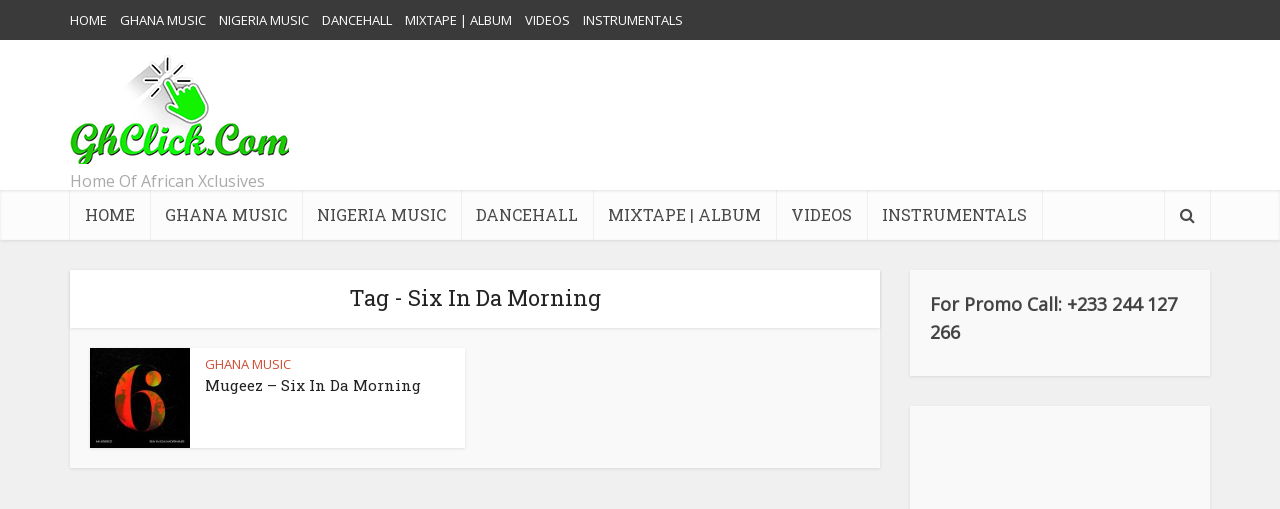

--- FILE ---
content_type: text/html; charset=UTF-8
request_url: https://www.ghclick.net/tag/six-in-da-morning/
body_size: 10626
content:
<!DOCTYPE html>
<html lang="en-US" prefix="og: https://ogp.me/ns#" class="no-js no-svg">

<head>

<meta http-equiv="Content-Type" content="text/html; charset=UTF-8" />
<meta name="viewport" content="user-scalable=yes, width=device-width, initial-scale=1.0, maximum-scale=1, minimum-scale=1">
<link rel="profile" href="https://gmpg.org/xfn/11" />

	<style>img:is([sizes="auto" i], [sizes^="auto," i]) { contain-intrinsic-size: 3000px 1500px }</style>
	
<!-- Search Engine Optimization by Rank Math - https://rankmath.com/ -->
<title>Six In Da Morning Archives &ndash; GHclick.net</title>
<meta name="robots" content="index, follow, max-snippet:-1, max-video-preview:-1, max-image-preview:large"/>
<link rel="canonical" href="https://www.ghclick.net/tag/six-in-da-morning/" />
<meta property="og:locale" content="en_US" />
<meta property="og:type" content="article" />
<meta property="og:title" content="Six In Da Morning Archives &ndash; GHclick.net" />
<meta property="og:url" content="https://www.ghclick.net/tag/six-in-da-morning/" />
<meta property="og:site_name" content="GHclick.net" />
<meta name="twitter:card" content="summary_large_image" />
<meta name="twitter:title" content="Six In Da Morning Archives &ndash; GHclick.net" />
<meta name="twitter:label1" content="Posts" />
<meta name="twitter:data1" content="1" />
<script type="application/ld+json" class="rank-math-schema">{"@context":"https://schema.org","@graph":[{"@type":"MusicStore","@id":"https://www.ghclick.net/#organization","name":"GhClick Media","url":"https://www.ghclick.net","openingHours":["Monday,Tuesday,Wednesday,Thursday,Friday,Saturday,Sunday 09:00-17:00"]},{"@type":"WebSite","@id":"https://www.ghclick.net/#website","url":"https://www.ghclick.net","name":"GhClick Media","publisher":{"@id":"https://www.ghclick.net/#organization"},"inLanguage":"en-US"},{"@type":"CollectionPage","@id":"https://www.ghclick.net/tag/six-in-da-morning/#webpage","url":"https://www.ghclick.net/tag/six-in-da-morning/","name":"Six In Da Morning Archives &ndash; GHclick.net","isPartOf":{"@id":"https://www.ghclick.net/#website"},"inLanguage":"en-US"}]}</script>
<!-- /Rank Math WordPress SEO plugin -->

<link rel="amphtml" href="https://www.ghclick.net/tag/six-in-da-morning/amp/" /><meta name="generator" content="AMP for WP 1.1.7.1"/><link rel='dns-prefetch' href='//static.addtoany.com' />
<link rel='dns-prefetch' href='//fonts.googleapis.com' />
<link rel="alternate" type="application/rss+xml" title="GHclick.net &raquo; Feed" href="https://www.ghclick.net/feed/" />
<link rel="alternate" type="application/rss+xml" title="GHclick.net &raquo; Six In Da Morning Tag Feed" href="https://www.ghclick.net/tag/six-in-da-morning/feed/" />
<script type="text/javascript">
/* <![CDATA[ */
window._wpemojiSettings = {"baseUrl":"https:\/\/s.w.org\/images\/core\/emoji\/16.0.1\/72x72\/","ext":".png","svgUrl":"https:\/\/s.w.org\/images\/core\/emoji\/16.0.1\/svg\/","svgExt":".svg","source":{"concatemoji":"https:\/\/www.ghclick.net\/wp-includes\/js\/wp-emoji-release.min.js?ver=6.8.3"}};
/*! This file is auto-generated */
!function(s,n){var o,i,e;function c(e){try{var t={supportTests:e,timestamp:(new Date).valueOf()};sessionStorage.setItem(o,JSON.stringify(t))}catch(e){}}function p(e,t,n){e.clearRect(0,0,e.canvas.width,e.canvas.height),e.fillText(t,0,0);var t=new Uint32Array(e.getImageData(0,0,e.canvas.width,e.canvas.height).data),a=(e.clearRect(0,0,e.canvas.width,e.canvas.height),e.fillText(n,0,0),new Uint32Array(e.getImageData(0,0,e.canvas.width,e.canvas.height).data));return t.every(function(e,t){return e===a[t]})}function u(e,t){e.clearRect(0,0,e.canvas.width,e.canvas.height),e.fillText(t,0,0);for(var n=e.getImageData(16,16,1,1),a=0;a<n.data.length;a++)if(0!==n.data[a])return!1;return!0}function f(e,t,n,a){switch(t){case"flag":return n(e,"\ud83c\udff3\ufe0f\u200d\u26a7\ufe0f","\ud83c\udff3\ufe0f\u200b\u26a7\ufe0f")?!1:!n(e,"\ud83c\udde8\ud83c\uddf6","\ud83c\udde8\u200b\ud83c\uddf6")&&!n(e,"\ud83c\udff4\udb40\udc67\udb40\udc62\udb40\udc65\udb40\udc6e\udb40\udc67\udb40\udc7f","\ud83c\udff4\u200b\udb40\udc67\u200b\udb40\udc62\u200b\udb40\udc65\u200b\udb40\udc6e\u200b\udb40\udc67\u200b\udb40\udc7f");case"emoji":return!a(e,"\ud83e\udedf")}return!1}function g(e,t,n,a){var r="undefined"!=typeof WorkerGlobalScope&&self instanceof WorkerGlobalScope?new OffscreenCanvas(300,150):s.createElement("canvas"),o=r.getContext("2d",{willReadFrequently:!0}),i=(o.textBaseline="top",o.font="600 32px Arial",{});return e.forEach(function(e){i[e]=t(o,e,n,a)}),i}function t(e){var t=s.createElement("script");t.src=e,t.defer=!0,s.head.appendChild(t)}"undefined"!=typeof Promise&&(o="wpEmojiSettingsSupports",i=["flag","emoji"],n.supports={everything:!0,everythingExceptFlag:!0},e=new Promise(function(e){s.addEventListener("DOMContentLoaded",e,{once:!0})}),new Promise(function(t){var n=function(){try{var e=JSON.parse(sessionStorage.getItem(o));if("object"==typeof e&&"number"==typeof e.timestamp&&(new Date).valueOf()<e.timestamp+604800&&"object"==typeof e.supportTests)return e.supportTests}catch(e){}return null}();if(!n){if("undefined"!=typeof Worker&&"undefined"!=typeof OffscreenCanvas&&"undefined"!=typeof URL&&URL.createObjectURL&&"undefined"!=typeof Blob)try{var e="postMessage("+g.toString()+"("+[JSON.stringify(i),f.toString(),p.toString(),u.toString()].join(",")+"));",a=new Blob([e],{type:"text/javascript"}),r=new Worker(URL.createObjectURL(a),{name:"wpTestEmojiSupports"});return void(r.onmessage=function(e){c(n=e.data),r.terminate(),t(n)})}catch(e){}c(n=g(i,f,p,u))}t(n)}).then(function(e){for(var t in e)n.supports[t]=e[t],n.supports.everything=n.supports.everything&&n.supports[t],"flag"!==t&&(n.supports.everythingExceptFlag=n.supports.everythingExceptFlag&&n.supports[t]);n.supports.everythingExceptFlag=n.supports.everythingExceptFlag&&!n.supports.flag,n.DOMReady=!1,n.readyCallback=function(){n.DOMReady=!0}}).then(function(){return e}).then(function(){var e;n.supports.everything||(n.readyCallback(),(e=n.source||{}).concatemoji?t(e.concatemoji):e.wpemoji&&e.twemoji&&(t(e.twemoji),t(e.wpemoji)))}))}((window,document),window._wpemojiSettings);
/* ]]> */
</script>

<style id='wp-emoji-styles-inline-css' type='text/css'>

	img.wp-smiley, img.emoji {
		display: inline !important;
		border: none !important;
		box-shadow: none !important;
		height: 1em !important;
		width: 1em !important;
		margin: 0 0.07em !important;
		vertical-align: -0.1em !important;
		background: none !important;
		padding: 0 !important;
	}
</style>
<link rel='stylesheet' id='seraph-pds-MathJax-CHtml-css' href='https://www.ghclick.net/wp-content/plugins/seraphinite-post-docx-source/Ext/MathJax/CHtml.css?ver=2.16.14' type='text/css' media='all' />
<link rel='stylesheet' id='vce-fonts-css' href='https://fonts.googleapis.com/css2?family=Open%20Sans:wght@400&#038;family=Roboto%20Slab:wght@400' type='text/css' media='all' />
<link rel='stylesheet' id='vce-style-css' href='https://www.ghclick.net/wp-content/themes/voice/assets/css/min.css?ver=3.0.3' type='text/css' media='all' />
<style id='vce-style-inline-css' type='text/css'>
body, button, input, select, textarea {font-size: 1.6rem;}.vce-single .entry-headline p{font-size: 2.2rem;}.main-navigation a{font-size: 1.6rem;}.sidebar .widget-title{font-size: 1.8rem;}.sidebar .widget, .vce-lay-c .entry-content, .vce-lay-h .entry-content {font-size: 1.4rem;}.vce-featured-link-article{font-size: 5.2rem;}.vce-featured-grid-big.vce-featured-grid .vce-featured-link-article{font-size: 3.4rem;}.vce-featured-grid .vce-featured-link-article{font-size: 2.2rem;}h1 { font-size: 4.5rem; }h2 { font-size: 4.0rem; }h3 { font-size: 3.5rem; }h4 { font-size: 2.5rem; }h5 { font-size: 2.0rem; }h6 { font-size: 1.8rem; }.comment-reply-title, .main-box-title{font-size: 2.2rem;}h1.entry-title{font-size: 4.5rem;}.vce-lay-a .entry-title a{font-size: 3.4rem;}.vce-lay-b .entry-title{font-size: 2.4rem;}.vce-lay-c .entry-title, .vce-sid-none .vce-lay-c .entry-title{font-size: 2.2rem;}.vce-lay-d .entry-title{font-size: 1.5rem;}.vce-lay-e .entry-title{font-size: 1.4rem;}.vce-lay-f .entry-title{font-size: 1.4rem;}.vce-lay-g .entry-title a, .vce-lay-g .entry-title a:hover{font-size: 3.0rem;}.vce-lay-h .entry-title{font-size: 2.4rem;}.entry-meta div,.entry-meta div a,.vce-lay-g .meta-item,.vce-lay-c .meta-item{font-size: 1.4rem;}.vce-lay-d .meta-category a,.vce-lay-d .entry-meta div,.vce-lay-d .entry-meta div a,.vce-lay-e .entry-meta div,.vce-lay-e .entry-meta div a,.vce-lay-e .fn,.vce-lay-e .meta-item{font-size: 1.3rem;}body {background-color:#f0f0f0;}body,.mks_author_widget h3,.site-description,.meta-category a,textarea {font-family: 'Open Sans';font-weight: 400;}h1,h2,h3,h4,h5,h6,blockquote,.vce-post-link,.site-title,.site-title a,.main-box-title,.comment-reply-title,.entry-title a,.vce-single .entry-headline p,.vce-prev-next-link,.author-title,.mks_pullquote,.widget_rss ul li .rsswidget,#bbpress-forums .bbp-forum-title,#bbpress-forums .bbp-topic-permalink {font-family: 'Roboto Slab';font-weight: 400;}.main-navigation a,.sidr a{font-family: 'Roboto Slab';font-weight: 400;}.vce-single .entry-content,.vce-single .entry-headline,.vce-single .entry-footer,.vce-share-bar {width: 600px;}.vce-lay-a .lay-a-content{width: 600px;max-width: 600px;}.vce-page .entry-content,.vce-page .entry-title-page {width: 600px;}.vce-sid-none .vce-single .entry-content,.vce-sid-none .vce-single .entry-headline,.vce-sid-none .vce-single .entry-footer {width: 600px;}.vce-sid-none .vce-page .entry-content,.vce-sid-none .vce-page .entry-title-page,.error404 .entry-content {width: 600px;max-width: 600px;}body, button, input, select, textarea{color: #444444;}h1,h2,h3,h4,h5,h6,.entry-title a,.prev-next-nav a,#bbpress-forums .bbp-forum-title, #bbpress-forums .bbp-topic-permalink,.woocommerce ul.products li.product .price .amount{color: #232323;}a,.entry-title a:hover,.vce-prev-next-link:hover,.vce-author-links a:hover,.required,.error404 h4,.prev-next-nav a:hover,#bbpress-forums .bbp-forum-title:hover, #bbpress-forums .bbp-topic-permalink:hover,.woocommerce ul.products li.product h3:hover,.woocommerce ul.products li.product h3:hover mark,.main-box-title a:hover{color: #cf4d35;}.vce-square,.vce-main-content .mejs-controls .mejs-time-rail .mejs-time-current,button,input[type="button"],input[type="reset"],input[type="submit"],.vce-button,.pagination-wapper a,#vce-pagination .next.page-numbers,#vce-pagination .prev.page-numbers,#vce-pagination .page-numbers,#vce-pagination .page-numbers.current,.vce-link-pages a,#vce-pagination a,.vce-load-more a,.vce-slider-pagination .owl-nav > div,.vce-mega-menu-posts-wrap .owl-nav > div,.comment-reply-link:hover,.vce-featured-section a,.vce-lay-g .vce-featured-info .meta-category a,.vce-404-menu a,.vce-post.sticky .meta-image:before,#vce-pagination .page-numbers:hover,#bbpress-forums .bbp-pagination .current,#bbpress-forums .bbp-pagination a:hover,.woocommerce #respond input#submit,.woocommerce a.button,.woocommerce button.button,.woocommerce input.button,.woocommerce ul.products li.product .added_to_cart,.woocommerce #respond input#submit:hover,.woocommerce a.button:hover,.woocommerce button.button:hover,.woocommerce input.button:hover,.woocommerce ul.products li.product .added_to_cart:hover,.woocommerce #respond input#submit.alt,.woocommerce a.button.alt,.woocommerce button.button.alt,.woocommerce input.button.alt,.woocommerce #respond input#submit.alt:hover, .woocommerce a.button.alt:hover, .woocommerce button.button.alt:hover, .woocommerce input.button.alt:hover,.woocommerce span.onsale,.woocommerce .widget_price_filter .ui-slider .ui-slider-range,.woocommerce .widget_price_filter .ui-slider .ui-slider-handle,.comments-holder .navigation .page-numbers.current,.vce-lay-a .vce-read-more:hover,.vce-lay-c .vce-read-more:hover,body div.wpforms-container-full .wpforms-form input[type=submit], body div.wpforms-container-full .wpforms-form button[type=submit], body div.wpforms-container-full .wpforms-form .wpforms-page-button,body div.wpforms-container-full .wpforms-form input[type=submit]:hover, body div.wpforms-container-full .wpforms-form button[type=submit]:hover, body div.wpforms-container-full .wpforms-form .wpforms-page-button:hover,.wp-block-search__button {background-color: #cf4d35;}#vce-pagination .page-numbers,.comments-holder .navigation .page-numbers{background: transparent;color: #cf4d35;border: 1px solid #cf4d35;}.comments-holder .navigation .page-numbers:hover{background: #cf4d35;border: 1px solid #cf4d35;}.bbp-pagination-links a{background: transparent;color: #cf4d35;border: 1px solid #cf4d35 !important;}#vce-pagination .page-numbers.current,.bbp-pagination-links span.current,.comments-holder .navigation .page-numbers.current{border: 1px solid #cf4d35;}.widget_categories .cat-item:before,.widget_categories .cat-item .count{background: #cf4d35;}.comment-reply-link,.vce-lay-a .vce-read-more,.vce-lay-c .vce-read-more{border: 1px solid #cf4d35;}.entry-meta div,.entry-meta-count,.entry-meta div a,.comment-metadata a,.meta-category span,.meta-author-wrapped,.wp-caption .wp-caption-text,.widget_rss .rss-date,.sidebar cite,.site-footer cite,.sidebar .vce-post-list .entry-meta div,.sidebar .vce-post-list .entry-meta div a,.sidebar .vce-post-list .fn,.sidebar .vce-post-list .fn a,.site-footer .vce-post-list .entry-meta div,.site-footer .vce-post-list .entry-meta div a,.site-footer .vce-post-list .fn,.site-footer .vce-post-list .fn a,#bbpress-forums .bbp-topic-started-by,#bbpress-forums .bbp-topic-started-in,#bbpress-forums .bbp-forum-info .bbp-forum-content,#bbpress-forums p.bbp-topic-meta,span.bbp-admin-links a,.bbp-reply-post-date,#bbpress-forums li.bbp-header,#bbpress-forums li.bbp-footer,.woocommerce .woocommerce-result-count,.woocommerce .product_meta{color: #9b9b9b;}.main-box-title, .comment-reply-title, .main-box-head{background: #ffffff;color: #232323;}.main-box-title a{color: #232323;}.sidebar .widget .widget-title a{color: #232323;}.main-box,.comment-respond,.prev-next-nav{background: #f9f9f9;}.vce-post,ul.comment-list > li.comment,.main-box-single,.ie8 .vce-single,#disqus_thread,.vce-author-card,.vce-author-card .vce-content-outside,.mks-bredcrumbs-container,ul.comment-list > li.pingback{background: #ffffff;}.mks_tabs.horizontal .mks_tab_nav_item.active{border-bottom: 1px solid #ffffff;}.mks_tabs.horizontal .mks_tab_item,.mks_tabs.vertical .mks_tab_nav_item.active,.mks_tabs.horizontal .mks_tab_nav_item.active{background: #ffffff;}.mks_tabs.vertical .mks_tab_nav_item.active{border-right: 1px solid #ffffff;}#vce-pagination,.vce-slider-pagination .owl-controls,.vce-content-outside,.comments-holder .navigation{background: #f3f3f3;}.sidebar .widget-title{background: #ffffff;color: #232323;}.sidebar .widget{background: #f9f9f9;}.sidebar .widget,.sidebar .widget li a,.sidebar .mks_author_widget h3 a,.sidebar .mks_author_widget h3,.sidebar .vce-search-form .vce-search-input,.sidebar .vce-search-form .vce-search-input:focus{color: #444444;}.sidebar .widget li a:hover,.sidebar .widget a,.widget_nav_menu li.menu-item-has-children:hover:after,.widget_pages li.page_item_has_children:hover:after{color: #cf4d35;}.sidebar .tagcloud a {border: 1px solid #cf4d35;}.sidebar .mks_author_link,.sidebar .tagcloud a:hover,.sidebar .mks_themeforest_widget .more,.sidebar button,.sidebar input[type="button"],.sidebar input[type="reset"],.sidebar input[type="submit"],.sidebar .vce-button,.sidebar .bbp_widget_login .button{background-color: #cf4d35;}.sidebar .mks_author_widget .mks_autor_link_wrap,.sidebar .mks_themeforest_widget .mks_read_more,.widget .meks-instagram-follow-link {background: #f3f3f3;}.sidebar #wp-calendar caption,.sidebar .recentcomments,.sidebar .post-date,.sidebar #wp-calendar tbody{color: rgba(68,68,68,0.7);}.site-footer{background: #373941;}.site-footer .widget-title{color: #ffffff;}.site-footer,.site-footer .widget,.site-footer .widget li a,.site-footer .mks_author_widget h3 a,.site-footer .mks_author_widget h3,.site-footer .vce-search-form .vce-search-input,.site-footer .vce-search-form .vce-search-input:focus{color: #f9f9f9;}.site-footer .widget li a:hover,.site-footer .widget a,.site-info a{color: #cf4d35;}.site-footer .tagcloud a {border: 1px solid #cf4d35;}.site-footer .mks_author_link,.site-footer .mks_themeforest_widget .more,.site-footer button,.site-footer input[type="button"],.site-footer input[type="reset"],.site-footer input[type="submit"],.site-footer .vce-button,.site-footer .tagcloud a:hover{background-color: #cf4d35;}.site-footer #wp-calendar caption,.site-footer .recentcomments,.site-footer .post-date,.site-footer #wp-calendar tbody,.site-footer .site-info{color: rgba(249,249,249,0.7);}.top-header,.top-nav-menu li .sub-menu{background: #3a3a3a;}.top-header,.top-header a{color: #ffffff;}.top-header .vce-search-form .vce-search-input,.top-header .vce-search-input:focus,.top-header .vce-search-submit{color: #ffffff;}.top-header .vce-search-form .vce-search-input::-webkit-input-placeholder { color: #ffffff;}.top-header .vce-search-form .vce-search-input:-moz-placeholder { color: #ffffff;}.top-header .vce-search-form .vce-search-input::-moz-placeholder { color: #ffffff;}.top-header .vce-search-form .vce-search-input:-ms-input-placeholder { color: #ffffff;}.header-1-wrapper{height: 150px;padding-top: 15px;}.header-2-wrapper,.header-3-wrapper{height: 150px;}.header-2-wrapper .site-branding,.header-3-wrapper .site-branding{top: 15px;left: 0px;}.site-title a, .site-title a:hover{color: #232323;}.site-description{color: #aaaaaa;}.main-header{background-color: #ffffff;}.header-bottom-wrapper{background: #fcfcfc;}.vce-header-ads{margin: 30px 0;}.header-3-wrapper .nav-menu > li > a{padding: 65px 15px;}.header-sticky,.sidr{background: rgba(252,252,252,0.95);}.ie8 .header-sticky{background: #ffffff;}.main-navigation a,.nav-menu .vce-mega-menu > .sub-menu > li > a,.sidr li a,.vce-menu-parent{color: #4a4a4a;}.nav-menu > li:hover > a,.nav-menu > .current_page_item > a,.nav-menu > .current-menu-item > a,.nav-menu > .current-menu-ancestor > a,.main-navigation a.vce-item-selected,.main-navigation ul ul li:hover > a,.nav-menu ul .current-menu-item a,.nav-menu ul .current_page_item a,.vce-menu-parent:hover,.sidr li a:hover,.sidr li.sidr-class-current_page_item > a,.main-navigation li.current-menu-item.fa:before,.vce-responsive-nav{color: #4cea33;}#sidr-id-vce_main_navigation_menu .soc-nav-menu li a:hover {color: #ffffff;}.nav-menu > li:hover > a,.nav-menu > .current_page_item > a,.nav-menu > .current-menu-item > a,.nav-menu > .current-menu-ancestor > a,.main-navigation a.vce-item-selected,.main-navigation ul ul,.header-sticky .nav-menu > .current_page_item:hover > a,.header-sticky .nav-menu > .current-menu-item:hover > a,.header-sticky .nav-menu > .current-menu-ancestor:hover > a,.header-sticky .main-navigation a.vce-item-selected:hover{background-color: #ffffff;}.search-header-wrap ul {border-top: 2px solid #4cea33;}.vce-cart-icon a.vce-custom-cart span,.sidr-class-vce-custom-cart .sidr-class-vce-cart-count {background: #4cea33;font-family: 'Open Sans';}.vce-border-top .main-box-title{border-top: 2px solid #cf4d35;}.tagcloud a:hover,.sidebar .widget .mks_author_link,.sidebar .widget.mks_themeforest_widget .more,.site-footer .widget .mks_author_link,.site-footer .widget.mks_themeforest_widget .more,.vce-lay-g .entry-meta div,.vce-lay-g .fn,.vce-lay-g .fn a{color: #FFF;}.vce-featured-header .vce-featured-header-background{opacity: 0.5}.vce-featured-grid .vce-featured-header-background,.vce-post-big .vce-post-img:after,.vce-post-slider .vce-post-img:after{opacity: 0.5}.vce-featured-grid .owl-item:hover .vce-grid-text .vce-featured-header-background,.vce-post-big li:hover .vce-post-img:after,.vce-post-slider li:hover .vce-post-img:after {opacity: 0.8}.vce-featured-grid.vce-featured-grid-big .vce-featured-header-background,.vce-post-big .vce-post-img:after,.vce-post-slider .vce-post-img:after{opacity: 0.5}.vce-featured-grid.vce-featured-grid-big .owl-item:hover .vce-grid-text .vce-featured-header-background,.vce-post-big li:hover .vce-post-img:after,.vce-post-slider li:hover .vce-post-img:after {opacity: 0.8}#back-top {background: #323232}.sidr input[type=text]{background: rgba(74,74,74,0.1);color: rgba(74,74,74,0.5);}.is-style-solid-color{background-color: #cf4d35;color: #ffffff;}.wp-block-image figcaption{color: #9b9b9b;}.wp-block-cover .wp-block-cover-image-text, .wp-block-cover .wp-block-cover-text, .wp-block-cover h2, .wp-block-cover-image .wp-block-cover-image-text, .wp-block-cover-image .wp-block-cover-text, .wp-block-cover-image h2,p.has-drop-cap:not(:focus)::first-letter,p.wp-block-subhead{font-family: 'Roboto Slab';font-weight: 400;}.wp-block-cover .wp-block-cover-image-text, .wp-block-cover .wp-block-cover-text, .wp-block-cover h2, .wp-block-cover-image .wp-block-cover-image-text, .wp-block-cover-image .wp-block-cover-text, .wp-block-cover-image h2{font-size: 2.5rem;}p.wp-block-subhead{font-size: 2.2rem;}.wp-block-button__link{background: #cf4d35}.wp-block-search .wp-block-search__button{color: #ffffff}.meta-image:hover a img,.vce-lay-h .img-wrap:hover .meta-image > img,.img-wrp:hover img,.vce-gallery-big:hover img,.vce-gallery .gallery-item:hover img,.wp-block-gallery .blocks-gallery-item:hover img,.vce_posts_widget .vce-post-big li:hover img,.vce-featured-grid .owl-item:hover img,.vce-post-img:hover img,.mega-menu-img:hover img{-webkit-transform: scale(1.1);-moz-transform: scale(1.1);-o-transform: scale(1.1);-ms-transform: scale(1.1);transform: scale(1.1);}.has-small-font-size{ font-size: 1.2rem;}.has-large-font-size{ font-size: 1.9rem;}.has-huge-font-size{ font-size: 2.3rem;}@media(min-width: 671px){.has-small-font-size{ font-size: 1.3rem;}.has-normal-font-size{ font-size: 1.6rem;}.has-large-font-size{ font-size: 2.1rem;}.has-huge-font-size{ font-size: 2.8rem;}}.has-vce-acc-background-color{ background-color: #cf4d35;}.has-vce-acc-color{ color: #cf4d35;}.has-vce-meta-background-color{ background-color: #9b9b9b;}.has-vce-meta-color{ color: #9b9b9b;}.has-vce-txt-background-color{ background-color: #444444;}.has-vce-txt-color{ color: #444444;}.has-vce-bg-background-color{ background-color: #ffffff;}.has-vce-bg-color{ color: #ffffff;}
</style>
<link rel='stylesheet' id='addtoany-css' href='https://www.ghclick.net/wp-content/plugins/add-to-any/addtoany.min.css?ver=1.16' type='text/css' media='all' />
<link rel='stylesheet' id='forget-about-shortcode-buttons-css' href='https://www.ghclick.net/wp-content/plugins/forget-about-shortcode-buttons/public/css/button-styles.css?ver=2.1.3' type='text/css' media='all' />
<script type="text/javascript" id="addtoany-core-js-before">
/* <![CDATA[ */
window.a2a_config=window.a2a_config||{};a2a_config.callbacks=[];a2a_config.overlays=[];a2a_config.templates={};
/* ]]> */
</script>
<script type="text/javascript" defer src="https://static.addtoany.com/menu/page.js" id="addtoany-core-js"></script>
<script type="text/javascript" src="https://www.ghclick.net/wp-includes/js/jquery/jquery.min.js?ver=3.7.1" id="jquery-core-js"></script>
<script type="text/javascript" src="https://www.ghclick.net/wp-includes/js/jquery/jquery-migrate.min.js?ver=3.4.1" id="jquery-migrate-js"></script>
<script type="text/javascript" defer src="https://www.ghclick.net/wp-content/plugins/add-to-any/addtoany.min.js?ver=1.1" id="addtoany-jquery-js"></script>
<script type="text/javascript" id="click-bomb-check-js-extra">
/* <![CDATA[ */
var client = {"client_ip":"5.39.109.175","clickcount":"3","bannedperiod":"1","preurl":"https:\/\/www.ghclick.net\/wp-content\/plugins\/cbprotect\/clickupdate.php","firstclickdate":[[""],[""]],"updatedVisitCount":"0"};
/* ]]> */
</script>
<script type="text/javascript" src="https://www.ghclick.net/wp-content/plugins/cbprotect/js/click_bomb_check.js?ver=6.8.3" id="click-bomb-check-js"></script>
<script type="text/javascript" src="https://www.ghclick.net/wp-content/plugins/seraphinite-post-docx-source/View.js?pk=Base&amp;ver=2.16.14" id="seraph_pds_View-js"></script>
<link rel="https://api.w.org/" href="https://www.ghclick.net/wp-json/" /><link rel="alternate" title="JSON" type="application/json" href="https://www.ghclick.net/wp-json/wp/v2/tags/6307" /><link rel="EditURI" type="application/rsd+xml" title="RSD" href="https://www.ghclick.net/xmlrpc.php?rsd" />
<meta name="generator" content="WordPress 6.8.3" />
<meta name="generator" content="Redux 4.5.8" /><script async src="https://pagead2.googlesyndication.com/pagead/js/adsbygoogle.js?client=ca-pub-7482245797783638"
     crossorigin="anonymous"></script>

<!-- Google tag (gtag.js) -->
<script async src="https://www.googletagmanager.com/gtag/js?id=G-P89Q5N6WEP"></script>
<script>
  window.dataLayer = window.dataLayer || [];
  function gtag(){dataLayer.push(arguments);}
  gtag('js', new Date());

  gtag('config', 'G-P89Q5N6WEP');
</script><link rel="icon" href="https://www.ghclick.net/wp-content/uploads/2015/10/cropped-ghclick11-32x32.jpg" sizes="32x32" />
<link rel="icon" href="https://www.ghclick.net/wp-content/uploads/2015/10/cropped-ghclick11-192x192.jpg" sizes="192x192" />
<link rel="apple-touch-icon" href="https://www.ghclick.net/wp-content/uploads/2015/10/cropped-ghclick11-180x180.jpg" />
<meta name="msapplication-TileImage" content="https://www.ghclick.net/wp-content/uploads/2015/10/cropped-ghclick11-270x270.jpg" />
</head>

<body class="archive tag tag-six-in-da-morning tag-6307 wp-embed-responsive wp-theme-voice vce-sid-right voice-v_3_0_3">

<div id="vce-main">

<header id="header" class="main-header">
	<div class="top-header">
	<div class="container">

					<div class="vce-wrap-left">
					<ul id="vce_top_navigation_menu" class="top-nav-menu"><li id="menu-item-8" class="menu-item menu-item-type-custom menu-item-object-custom menu-item-home menu-item-8"><a href="https://www.ghclick.net/">HOME</a></li>
<li id="menu-item-14" class="menu-item menu-item-type-taxonomy menu-item-object-category menu-item-14 vce-cat-2"><a href="https://www.ghclick.net/category/music/ghana-music/">GHANA MUSIC</a></li>
<li id="menu-item-15" class="menu-item menu-item-type-taxonomy menu-item-object-category menu-item-15 vce-cat-3"><a href="https://www.ghclick.net/category/music/nigeria-music/">NIGERIA MUSIC</a></li>
<li id="menu-item-91" class="menu-item menu-item-type-taxonomy menu-item-object-category menu-item-91 vce-cat-39"><a href="https://www.ghclick.net/category/music/dancehall/">DANCEHALL</a></li>
<li id="menu-item-21" class="menu-item menu-item-type-taxonomy menu-item-object-category menu-item-21 vce-cat-7"><a href="https://www.ghclick.net/category/music/mixtape/">MIXTAPE | ALBUM</a></li>
<li id="menu-item-13" class="menu-item menu-item-type-taxonomy menu-item-object-category menu-item-13 vce-cat-4"><a href="https://www.ghclick.net/category/videos/">VIDEOS</a></li>
<li id="menu-item-3999" class="menu-item menu-item-type-taxonomy menu-item-object-category menu-item-3999 vce-cat-1271"><a href="https://www.ghclick.net/category/music/instrumentals/">INSTRUMENTALS</a></li>
</ul>			</div>
				
					<div class="vce-wrap-right">
					
			</div>
		
		


	</div>
</div><div class="container header-2-wrapper header-main-area">	
	<div class="vce-res-nav">
	<a class="vce-responsive-nav" href="#sidr-main"><i class="fa fa-bars"></i></a>
</div>
<div class="site-branding">
	<span class="site-title"><a href="https://www.ghclick.net/" rel="home" class="has-logo"><picture class="vce-logo"><source media="(min-width: 1024px)" srcset="https://www.ghclick.net/wp-content/uploads/2016/12/cropped-gh-click-logo1.png"><source srcset="https://www.ghclick.net/wp-content/uploads/2016/12/cropped-gh-click-logo1.png"><img src="https://www.ghclick.net/wp-content/uploads/2016/12/cropped-gh-click-logo1.png" alt="GHclick.net"></picture></a></span><span class="site-description">Home Of African Xclusives</span></div>
	<div class="vce-header-ads">
		<script async src="https://pagead2.googlesyndication.com/pagead/js/adsbygoogle.js?client=ca-pub-7482245797783638"
     crossorigin="anonymous"></script>
<!-- ghclick 728x90 -->
<ins class="adsbygoogle"
     style="display:inline-block;width:728px;height:90px"
     data-ad-client="ca-pub-7482245797783638"
     data-ad-slot="8684343568"></ins>
<script>
     (adsbygoogle = window.adsbygoogle || []).push({});
</script>	</div>
</div>

<div class="header-bottom-wrapper header-left-nav">
	<div class="container">
		<nav id="site-navigation" class="main-navigation" role="navigation">
	<ul id="vce_main_navigation_menu" class="nav-menu"><li class="menu-item menu-item-type-custom menu-item-object-custom menu-item-home menu-item-8"><a href="https://www.ghclick.net/">HOME</a><li class="menu-item menu-item-type-taxonomy menu-item-object-category menu-item-14 vce-cat-2"><a href="https://www.ghclick.net/category/music/ghana-music/">GHANA MUSIC</a><li class="menu-item menu-item-type-taxonomy menu-item-object-category menu-item-15 vce-cat-3"><a href="https://www.ghclick.net/category/music/nigeria-music/">NIGERIA MUSIC</a><li class="menu-item menu-item-type-taxonomy menu-item-object-category menu-item-91 vce-cat-39"><a href="https://www.ghclick.net/category/music/dancehall/">DANCEHALL</a><li class="menu-item menu-item-type-taxonomy menu-item-object-category menu-item-21 vce-cat-7"><a href="https://www.ghclick.net/category/music/mixtape/">MIXTAPE | ALBUM</a><li class="menu-item menu-item-type-taxonomy menu-item-object-category menu-item-13 vce-cat-4"><a href="https://www.ghclick.net/category/videos/">VIDEOS</a><li class="menu-item menu-item-type-taxonomy menu-item-object-category menu-item-3999 vce-cat-1271"><a href="https://www.ghclick.net/category/music/instrumentals/">INSTRUMENTALS</a><li class="search-header-wrap"><a class="search_header" href="javascript:void(0)"><i class="fa fa-search"></i></a><ul class="search-header-form-ul"><li><form class="vce-search-form" action="https://www.ghclick.net/" method="get">
	<input name="s" class="vce-search-input" size="20" type="text" value="Type here to search..." onfocus="(this.value == 'Type here to search...') && (this.value = '')" onblur="(this.value == '') && (this.value = 'Type here to search...')" placeholder="Type here to search..." />
		<button type="submit" class="vce-search-submit"><i class="fa fa-search"></i></button> 
</form></li></ul></li></ul></nav>	</div>
</div></header>

	<div id="sticky_header" class="header-sticky">
	<div class="container">
		<div class="vce-res-nav">
	<a class="vce-responsive-nav" href="#sidr-main"><i class="fa fa-bars"></i></a>
</div>
<div class="site-branding">
	<span class="site-title"><a href="https://www.ghclick.net/" rel="home" class="has-logo"><picture class="vce-logo"><source media="(min-width: 1024px)" srcset="https://www.ghclick.net/wp-content/uploads/2016/12/cropped-gh-click-logo1.png"><source srcset="https://www.ghclick.net/wp-content/uploads/2016/12/cropped-gh-click-logo1.png"><img src="https://www.ghclick.net/wp-content/uploads/2016/12/cropped-gh-click-logo1.png" alt="GHclick.net"></picture></a></span></div>		<nav id="site-navigation" class="main-navigation" role="navigation">
		<ul id="vce_main_navigation_menu" class="nav-menu"><li class="menu-item menu-item-type-custom menu-item-object-custom menu-item-home menu-item-8"><a href="https://www.ghclick.net/">HOME</a><li class="menu-item menu-item-type-taxonomy menu-item-object-category menu-item-14 vce-cat-2"><a href="https://www.ghclick.net/category/music/ghana-music/">GHANA MUSIC</a><li class="menu-item menu-item-type-taxonomy menu-item-object-category menu-item-15 vce-cat-3"><a href="https://www.ghclick.net/category/music/nigeria-music/">NIGERIA MUSIC</a><li class="menu-item menu-item-type-taxonomy menu-item-object-category menu-item-91 vce-cat-39"><a href="https://www.ghclick.net/category/music/dancehall/">DANCEHALL</a><li class="menu-item menu-item-type-taxonomy menu-item-object-category menu-item-21 vce-cat-7"><a href="https://www.ghclick.net/category/music/mixtape/">MIXTAPE | ALBUM</a><li class="menu-item menu-item-type-taxonomy menu-item-object-category menu-item-13 vce-cat-4"><a href="https://www.ghclick.net/category/videos/">VIDEOS</a><li class="menu-item menu-item-type-taxonomy menu-item-object-category menu-item-3999 vce-cat-1271"><a href="https://www.ghclick.net/category/music/instrumentals/">INSTRUMENTALS</a><li class="search-header-wrap"><a class="search_header" href="javascript:void(0)"><i class="fa fa-search"></i></a><ul class="search-header-form-ul"><li><form class="vce-search-form" action="https://www.ghclick.net/" method="get">
	<input name="s" class="vce-search-input" size="20" type="text" value="Type here to search..." onfocus="(this.value == 'Type here to search...') && (this.value = '')" onblur="(this.value == '') && (this.value = 'Type here to search...')" placeholder="Type here to search..." />
		<button type="submit" class="vce-search-submit"><i class="fa fa-search"></i></button> 
</form></li></ul></li></ul></nav>	</div>
</div>
<div id="main-wrapper">



<div id="content" class="container site-content">

				
	<div id="primary" class="vce-main-content">
		
		<div class="main-box">

			
	<div class="main-box-head">
		<h1 class="main-box-title">Tag - Six In Da Morning</h1>
			</div>

			<div class="main-box-inside">
			
							
				
				<div class="vce-loop-wrap">

											
						<article class="vce-post vce-lay-d post-20860 post type-post status-publish format-standard has-post-thumbnail hentry category-ghana-music tag-mugeez tag-six-in-da-morning">
	
 		 	<div class="meta-image">			
			<a href="https://www.ghclick.net/mugeez-six-in-da-morning/" title="Mugeez – Six In Da Morning">
				<img width="100" height="100" src="https://www.ghclick.net/wp-content/uploads/2020/05/mugeez.jpg" class="attachment-vce-lay-d size-vce-lay-d wp-post-image" alt="" srcset="https://www.ghclick.net/wp-content/uploads/2020/05/mugeez.jpg 500w, https://www.ghclick.net/wp-content/uploads/2020/05/mugeez-300x300.jpg 300w, https://www.ghclick.net/wp-content/uploads/2020/05/mugeez-150x150.jpg 150w, https://www.ghclick.net/wp-content/uploads/2020/05/mugeez-144x144.jpg 144w" sizes="(max-width: 100px) 100vw, 100px" />							</a>
		</div>
		

	<header class="entry-header">
					<span class="meta-category"><a href="https://www.ghclick.net/category/music/ghana-music/" class="category-2">GHANA MUSIC</a></span>
				<h2 class="entry-title"><a href="https://www.ghclick.net/mugeez-six-in-da-morning/" title="Mugeez – Six In Da Morning">Mugeez – Six In Da Morning</a></h2>
			</header>

</article>
						
					
				</div>

				
			
			</div>

		</div>

	</div>

		<aside id="sidebar" class="sidebar right">
		<div id="text-6" class="widget widget_text">			<div class="textwidget"><p><span style="font-size: large;"> <b>For Promo Call: +233 244 127 266</b></span></p>
</div>
		</div><div id="text-7" class="widget widget_text">			<div class="textwidget"><script async src="//pagead2.googlesyndication.com/pagead/js/adsbygoogle.js"></script>
<!-- LONG -->
<ins class="adsbygoogle"
     style="display:inline-block;width:300px;height:600px"
     data-ad-client="ca-pub-7482245797783638"
     data-ad-slot="6164253917"></ins>
<script>
(adsbygoogle = window.adsbygoogle || []).push({});
</script></div>
		</div><div id="text-8" class="widget widget_text"><h4 class="widget-title">Subscribe to Our Updates</h4>			<div class="textwidget"><div class="gt_newpost" style="padding: 20px; outline: 0px none; vertical-align: baseline; background: rgb(255, 255, 255) none repeat scroll 0% 0%; font-size: 100%; box-shadow: 0px 0px 5px rgb(204, 204, 204); display: inline-table; border: 1px solid rgb(204, 204, 204); width: 240px; height: auto;"> <div class="form-overlay"></div> <form method="post" target="popupwindow" action="http://www.specificfeeds.com/widgets/subscribeWidget/[base64]/8/"> <p style="margin: 0px; color: rgb(0, 0, 0); font-family: Helvetica,Arial,sans-serif; font-size: 16px; text-align: center; font-weight: bold;">Get new posts by email:</p> <input name="data[Widget][email]" placeholder="Enter your email" value="" style="margin: 15px 0 0 0; line-height: 38px; font-size: 16px; width: 100%; text-align: center;" type="text"> <input name="data[Widget][feed_id]" value="[base64]" type="hidden"> <input name="data[Widget][feedtype]" value="8" type="hidden"> <input value="Subscribe" name="subscribe" class="sub_inp_subt" style="line-height: 38px; margin: 15px 0px 0px; background-color: rgb(204, 204, 204); color: rgb(0, 0, 0); width: 100%; font-size: 16px; cursor: pointer; box-shadow: 1px 1px 0px rgb(102, 102, 102) ! important; font-family: Helvetica,Arial,sans-serif; text-align: center; font-weight: bold;" type="submit"> </form> </div></div>
		</div><div id="text-5" class="widget widget_text"><h4 class="widget-title">Follow Us On Facebook</h4>			<div class="textwidget"><div id="fb-root"></div>
<script>(function(d, s, id) {
  var js, fjs = d.getElementsByTagName(s)[0];
  if (d.getElementById(id)) return;
  js = d.createElement(s); js.id = id;
  js.src = "//connect.facebook.net/en_US/sdk.js#xfbml=1&version=v2.8";
  fjs.parentNode.insertBefore(js, fjs);
}(document, 'script', 'facebook-jssdk'));</script>

<div class="fb-page" data-href="https://www.facebook.com/GhClickDotcom/" data-tabs="timeline" data-small-header="false" data-adapt-container-width="true" data-hide-cover="false" data-show-facepile="true"><blockquote cite="https://web.facebook.com/GhClickDotcom/" class="fb-xfbml-parse-ignore"><a href="https://web.facebook.com/GhClickDotcom/">Ghclick.Com</a></blockquote></div></div>
		</div>	</aside>

</div>



	<footer id="footer" class="site-footer">

				<div class="container">
			<div class="container-fix">
										<div class="bit-3">
									</div>
							<div class="bit-3">
									</div>
							<div class="bit-3">
									</div>
						</div>
		</div>
		
					<div class="container-full site-info">
				<div class="container">
											<div class="vce-wrap-left">
							<p>Copyright &copy; 2026. Created by <a href="https://mekshq.com" target="_blank">Meks</a>. Powered by <a href="https://www.wordpress.org" target="_blank">WordPress</a>.</p>						</div>
					
											<div class="vce-wrap-right">
								<ul id="vce_footer_menu" class="bottom-nav-menu"><li id="menu-item-3064" class="menu-item menu-item-type-post_type menu-item-object-page menu-item-3064"><a href="https://www.ghclick.net/disclaimer/">DISCLAIMER</a></li>
<li id="menu-item-3065" class="menu-item menu-item-type-post_type menu-item-object-page menu-item-3065"><a href="https://www.ghclick.net/copyright/">COPYRIGHT</a></li>
<li id="menu-item-3063" class="menu-item menu-item-type-post_type menu-item-object-page menu-item-3063"><a href="https://www.ghclick.net/about-us/">ABOUT US</a></li>
<li id="menu-item-3066" class="menu-item menu-item-type-post_type menu-item-object-page menu-item-3066"><a href="https://www.ghclick.net/contact-us/">CONTACT US</a></li>
<li id="menu-item-4001" class="menu-item menu-item-type-taxonomy menu-item-object-category menu-item-4001 vce-cat-1272"><a href="https://www.ghclick.net/category/showbiz/">SHOWBIZ</a></li>
<li id="menu-item-14845" class="menu-item menu-item-type-custom menu-item-object-custom menu-item-14845"><a target="_blank" href="http://www.moviearly.com">MOVIES DOWNLOAD</a></li>
</ul>
						</div>
						

					
			
				</div>
			</div>
		

	</footer>


</div>
</div>

<a href="javascript:void(0)" id="back-top"><i class="fa fa-angle-up"></i></a>

<script type="speculationrules">
{"prefetch":[{"source":"document","where":{"and":[{"href_matches":"\/*"},{"not":{"href_matches":["\/wp-*.php","\/wp-admin\/*","\/wp-content\/uploads\/*","\/wp-content\/*","\/wp-content\/plugins\/*","\/wp-content\/themes\/voice\/*","\/*\\?(.+)"]}},{"not":{"selector_matches":"a[rel~=\"nofollow\"]"}},{"not":{"selector_matches":".no-prefetch, .no-prefetch a"}}]},"eagerness":"conservative"}]}
</script>
<script type="text/javascript" src="https://www.ghclick.net/wp-includes/js/imagesloaded.min.js?ver=5.0.0" id="imagesloaded-js"></script>
<script type="text/javascript" id="vce-main-js-extra">
/* <![CDATA[ */
var vce_js_settings = {"sticky_header":"1","sticky_header_offset":"700","sticky_header_logo":"","logo":"https:\/\/www.ghclick.net\/wp-content\/uploads\/2016\/12\/cropped-gh-click-logo1.png","logo_retina":"","logo_mobile":"","logo_mobile_retina":"","rtl_mode":"0","ajax_url":"https:\/\/www.ghclick.net\/wp-admin\/admin-ajax.php","ajax_wpml_current_lang":null,"ajax_mega_menu":"1","mega_menu_slider":"","mega_menu_subcats":"","lay_fa_grid_center":"","full_slider_autoplay":"","grid_slider_autoplay":"","grid_big_slider_autoplay":"","fa_big_opacity":{"1":"0.5","2":"0.7"},"top_bar_mobile":"1","top_bar_mobile_group":"","top_bar_more_link":"More"};
/* ]]> */
</script>
<script type="text/javascript" src="https://www.ghclick.net/wp-content/themes/voice/assets/js/min.js?ver=3.0.3" id="vce-main-js"></script>

<script defer src="https://static.cloudflareinsights.com/beacon.min.js/vcd15cbe7772f49c399c6a5babf22c1241717689176015" integrity="sha512-ZpsOmlRQV6y907TI0dKBHq9Md29nnaEIPlkf84rnaERnq6zvWvPUqr2ft8M1aS28oN72PdrCzSjY4U6VaAw1EQ==" data-cf-beacon='{"version":"2024.11.0","token":"b67403a225d5456c9baf1fe34ac80443","r":1,"server_timing":{"name":{"cfCacheStatus":true,"cfEdge":true,"cfExtPri":true,"cfL4":true,"cfOrigin":true,"cfSpeedBrain":true},"location_startswith":null}}' crossorigin="anonymous"></script>
</body>
</html>

<!-- Page cached by LiteSpeed Cache 7.7 on 2026-01-18 10:25:49 -->

--- FILE ---
content_type: text/html; charset=utf-8
request_url: https://www.google.com/recaptcha/api2/aframe
body_size: 267
content:
<!DOCTYPE HTML><html><head><meta http-equiv="content-type" content="text/html; charset=UTF-8"></head><body><script nonce="N06TtkFFSUi6qFsI7X92pQ">/** Anti-fraud and anti-abuse applications only. See google.com/recaptcha */ try{var clients={'sodar':'https://pagead2.googlesyndication.com/pagead/sodar?'};window.addEventListener("message",function(a){try{if(a.source===window.parent){var b=JSON.parse(a.data);var c=clients[b['id']];if(c){var d=document.createElement('img');d.src=c+b['params']+'&rc='+(localStorage.getItem("rc::a")?sessionStorage.getItem("rc::b"):"");window.document.body.appendChild(d);sessionStorage.setItem("rc::e",parseInt(sessionStorage.getItem("rc::e")||0)+1);localStorage.setItem("rc::h",'1768815676290');}}}catch(b){}});window.parent.postMessage("_grecaptcha_ready", "*");}catch(b){}</script></body></html>